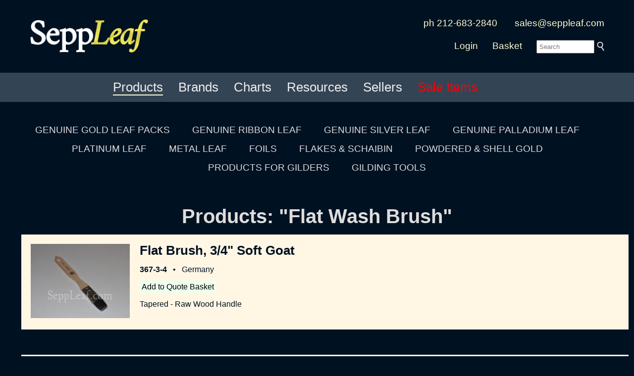

--- FILE ---
content_type: text/html; charset=UTF-8
request_url: https://seppleaf.com/products/byindex/flat_wash_brush
body_size: 32180
content:
<!DOCTYPE html><html lang="en"><head><!-- not mobile --><meta charset="utf-8"><!-- Google tag (gtag.js) -->
<script async src="https://www.googletagmanager.com/gtag/js?id=G-KQF1WZ6RZN"></script>
<script>
  window.dataLayer = window.dataLayer || [];
  function gtag(){dataLayer.push(arguments);}
  gtag('js', new Date());

  gtag('config', 'G-KQF1WZ6RZN');
</script>
<script type="application/ld+json">{"@context":"http:\/\/schema.org","@type":"LocalBusiness","name":"SeppLeaf Products, Inc.","description":"The Gilders Source for Gold Leaf, Silver Leaf, Metal Leaf, Tools and Supplies.","image":"https:\/\/seppleaf.com\/logos\/sections\/SeppLeafProducts-200x150-20190703.jpg","telephone":"212-683-2840","openingHours":"Mo,Tu,We,Th,Fr 09:00-16:00","address":{"@type":"PostalAddress","streetAddress":"381 Park Avenue South","addressLocality":"New York","addressRegion":"NY","postalCode":"10016"},"geo":{"@type":"GeoCoordinates","latitude":"40.7423844","longitude":"-73.9863946"},"url":"https:\/\/seppleaf.com"}</script>
<script type="application/ld+json">{"@context":"http:\/\/schema.org","@type":"Organization","description":"The Gilders Source for Gold Leaf, Silver Leaf, Metal Leaf, Tools and Supplies.","image":"https:\/\/seppleaf.com\/logos\/sections\/SeppLeafProducts-200x150-20190703.jpg","name":"SeppLeaf Products, Inc.","url":"https:\/\/seppleaf.com","address":{"@type":"PostalAddress","streetAddress":"381 Park Avenue South","addressLocality":"New York","addressRegion":"NY","postalCode":"10016"},"logo":"https:\/\/seppleaf.com\/logos\/sections\/SeppLeafProducts-200x150-20190703.jpg"}</script>
<script type="application/ld+json">{"@context":"http:\/\/schema.org","@type":"Corporation","description":"The Gilders Source for Gold Leaf, Silver Leaf, Metal Leaf, Tools and Supplies.","image":"https:\/\/seppleaf.com\/logos\/sections\/SeppLeafProducts-200x150-20190703.jpg","name":"SeppLeaf Products, Inc.","url":"https:\/\/seppleaf.com","address":{"@type":"PostalAddress","streetAddress":"381 Park Avenue South","addressLocality":"New York","addressRegion":"NY","postalCode":"10016"},"logo":"https:\/\/seppleaf.com\/logos\/sections\/SeppLeafProducts-200x150-20190703.jpg"}</script>
<script type="application/ld+json">{"@context":"http:\/\/schema.org","@type":"WebSite","name":"SeppLeaf: Gold Leaf, Silver Leaf, Metal Leaf, Tools and Supplies for Gilders","url":"https:\/\/seppleaf.com"}</script><link rel="canonical" href="https://seppleaf.com/products/byindex/flat_wash_brush" /><meta http-equiv="Content-Type" content="text/html; charset=utf-8"><title>SeppLeaf Products, Gold Leaf, Silver Leaf, Gilding Supplies, Liberon, Mixol, Kolcaustico</title><meta name="description" content="SeppLeaf – Premier source for genuine gold leaf, silver leaf, gilding supplies and more. Since 1984, we provide top-quality metal leaf, gilding tools, tutorials, and expert support to artists, artisans and conservators worldwide." /><meta name="keywords" content="gold leaf, silver leaf, gilding, gold gourmet, gold finishes, liberon, mixol, sepp gilding workshop, kolcaustico, plaster, manetti, crocodile, brambilla best, kuhny, dauvet" /><meta name="viewport" content="width=device-width,initial-scale=1,minimum-scale=1"><link async rel="stylesheet" href="/css/fa-5.15.0/css/all.css"><script type="text/javascript">
var timeout	= 300;
var closetimer	= 0;
var ddmenuitem	= 0;
function mopen(id) {
	mcancelclosetime();
	if(ddmenuitem) ddmenuitem.style.visibility = 'hidden';
	ddmenuitem = document.getElementById(id);
	ddmenuitem.style.visibility = 'visible';
}
function mclose() {
	if(ddmenuitem) ddmenuitem.style.visibility = 'hidden';
}
function mclosetime() {
	closetimer = window.setTimeout(mclose, timeout);
}
function mcancelclosetime() {
	if(closetimer)
	{
		window.clearTimeout(closetimer);
		closetimer = null;
	}
}
document.onclick = mclose;
</script>
<style type="text/css" media="screen">
html { margin:0; padding:0; height:100vh; min-height:100vh; }
body { height:100vh; min-height:100vh; margin:0; padding:0; XXbackground-color:#001122; color:#dddddd; font-family:sans-serif; line-height:1.2em; text-align:left; }
form { display:inline; }
	
#pgcontainer { min-height:100%; position:relative; }
<!--[if IE 6]>
#pgcontainer { height:100%; position:relative; }
<![endif]-->
<!--[if IE 7]>
#pgcontainer { height:100%; position:relative; }
<![endif]-->
<!--[if IE 8]>
#pgcontainer { height:100%; position:relative; }
<![endif]-->
#pgbody { padding-bottom:3em; /* footer Y */ }
#pgfooter_hp { position:absolute; bottom:0; width:100%; min-height:3em; background:black; font-family:sans-serif; font-size:100%; color:#bbbbbb; }
#pgfooter { margin:0 0 2em 0; width:100%; height:3em; padding:2em 0 0 0; font-family:sans-serif; font-size:100%; color:#bbbbbb; }
#pgfooter_blk { width:100%; min-height:3em; ackground:#001122; font-family:sans-serif; font-size:100%; color:#bbbbbb; }

	
div { border:none; overflow:visible; margin:0; }

h1 { font-family:sans-serif; line-height:1.05em; text-decoration:none; font-size:250%; display:inline; }
h2 { font-family:sans-serif; line-height:1.05em; text-decoration:none; font-size:160%; display:inline; }
h3 { font-family:sans-serif; line-height:1.05em; text-decoration:none; font-size:140%; display:inline; }
h4 { font-family:sans-serif; line-height:1.05em; text-decoration:none; font-size:120%; display:inline; }
h5 { font-family:sans-serif; line-height:1.05em; text-decoration:none; font-size:100%; display:inline; }

.my { font-family:Lusitana, Georgia, "Times New Roman", Times, serif; }

.cl_button { border:none; background:none; font-size:120%; color:yellow; font-family:Lusitana, Georgia, "Times New Roman", Times, seriff; }

input.text { border:none; padding-left:4px; }
input.submit { border:none; }

.inp234 { border:none; background-color:#cfc; padding:8px; color:#333; font-family:sans-serif; xfont-size:100%; }
	
.submit234 { border:none; background:none; color:#ffffcc; font-family:Arial, sans-serif; }

.pl_2em { padding:0 0 0 1em; }

#sectionslogos2 {
	position:absolute;
	bottom:3em;
	background-color:#001122;
	background-color:rgba( 0, 17, 34, .7 ); //#001199;
	max-height:180px;
	white-space:nowrap;
	width:100%;
	padding:1em 0 1em 0;
	display:table;
	z-index:0;
}
.logo-image {
	vertical-align:middle;
	padding:4px;
	display:table-cell;
}
.logo-image img {
	max-width:100%;
	width:100%;
}


a:link		{ text-decoration:none; color:#0000cc; }
a:visited	{ text-decoration:none; color:#006600; }
a:hover		{ text-decoration:underline; color:#cc0000; }

a.cl_fg:link		{ text-decoration:none; color:#993333; }
a.cl_fg:visited		{ text-decoration:none; color:#993333; }
a.cl_fg:hover		{ text-decoration:none; color:#ffffff; }

a.cl_fg_wht:link	{ text-decoration:none; color:#eeeeee; }
a.cl_fg_wht:visited	{ text-decoration:none; color:#eeeeee; }
a.cl_fg_wht:hover	{ text-decoration:none; color:#ffffff; }

a.cl_fg_wht_ul:link		{ text-decoration:none; color:#eeeeee; padding:0 0 2px 0; border-bottom:1px solid #999999; }
a.cl_fg_wht_ul:visited	{ text-decoration:none; color:#eeeeee; padding:0 0 2px 0; border-bottom:1px solid #999999; }
a.cl_fg_wht_ul:hover	{ text-decoration:none; color:#ffffff; padding:0 0 2px 0; border-bottom:1px solid #cccccc; }

a.cl_fg_red:link		{ text-decoration:none; color:#cc3333; }
a.cl_fg_red:visited		{ text-decoration:none; color:#cc3333; }
a.cl_fg_red:hover		{ text-decoration:none; color:#ff3333; }

a.cl_fg_012:link		{ text-decoration:none; color:#001122; }
a.cl_fg_012:visited		{ text-decoration:none; color:#001122; }
a.cl_fg_012:hover		{ text-decoration:none; color:#993333; }

a.cl_fg_pgr:link		{ text-decoration:none; color:#33cccc; }
a.cl_fg_pgr:visited		{ text-decoration:none; color:#33cccc; }
a.cl_fg_pgr:hover		{ text-decoration:none; color:#33ffff; }

a.cl_bg:link		{ text-decoration:none; color:#ffffcc; }
a.cl_bg:visited		{ text-decoration:none; color:#ffffcc; }
a.cl_bg:hover		{ text-decoration:none; color:#ffffff; }

a.cl_bg_wht:link	{ text-decoration:none; color:#dddddd; }
a.cl_bg_wht:visited	{ text-decoration:none; color:#dddddd; }
a.cl_bg_wht:hover	{ text-decoration:none; color:#ffffff; }

a.cl_bg_012:link		{ text-decoration:none; color:#001122; }
a.cl_bg_012:visited		{ text-decoration:none; color:#001122; }
a.cl_bg_012:hover		{ text-decoration:none; color:#001144; }

a.cl_bg_f93:link		{ text-decoration:none; color:#f7c369; }
a.cl_bg_f93:visited		{ text-decoration:none; color:#f7c369; }
a.cl_bg_f93:hover		{ text-decoration:none; color:#f7c369; }

a.white:link	{ text-decoration:none; color:#bbbbbb; }
a.white:visited	{ text-decoration:none; color:#bbbbbb; }
a.white:hover	{ text-decoration:none; color:#ffffff; }

a.white4:link		{ text-decoration:none; color:#bbbbbb; }
a.white4:visited	{ text-decoration:none; color:#bbbbbb; }
a.white4:hover		{ text-decoration:none; color:#ffffff; }

a.au:link		{ text-decoration:none; color:#ffff99; }
a.au:visited	{ text-decoration:none; color:#ffff99; }
a.au:hover		{ text-decoration:none; color:#ffcc00; }

table { max-width:1200px; }

.img-resp { max-width:100%; height:auto; }

.div-fullx {
	min-width:100vw;
	overflow:hidden;
	xposition:relative;
}
.img-fullx  {
	width: 100%; // auto keeps aspect ratio; 100% allows skewing
	xheight:auto;
	xoverflow:hidden;
	position:absolute;
	top:50%;
	margin-top:-500px;
}



.error		{ margin:0em; border-top:2px solid red; border-bottom:2px solid red; background:#ffcccc; padding:6px; font-family:verdana,sans-serif; font-size:120%; }
.success	{ margin:0em; border-top:2px solid green; border-bottom:2px solid green; background:ccffcc; padding:6px; font-family:verdana,sans-serif; font-size:120%; }
.status		{ margin:0em; border-top:2px solid blue; border-bottom:2px solid blue; background:#ccccff; padding:6px; font-family:verdana,sans-serif; font-size:120%; }

div.sidebar
{
	width: 300px;
}

@media all and (max-device-width: 320px)
{
	// styles assigned when device width is smaller than 320px;
	div.sidebar
	{
		width: 100px;
	}
}

.wiggle
{
	transition:0.3s;
}
.wiggle:hover
{
	filter: contrast(0.8);
	-webkit-filter: contrast(0.8);
	Xmargin-top:10px;
	transition:0.3s;
}

		
#bgcycler {padding:0;margin:0;width:100%;position:absolute;top:0;left:0;z-index:-1;}
#bgcycler div{position:fixed;left:0;top:0;width:100%;z-index:1;}
#bgcycler div.active{z-index:3;}
		
.sidenav
{
  height: 100%; /* remove for "auto" height */
  width: 220px; /* width of the sidebar */
  position: fixed; /* stay in place upon page scroll */
  z-index: 1; /* Stay on top */
  top: 0; /* Stay at the top */
  left: 0;
  
  background-color: #ffd;
  border-right:1px solid #ccc;
  overflow-x: hidden; /* no horiz scroll */
  padding:20px 0 0 0;
  text-align:center;
}
			
.sidenav a
{
  padding: 6px 16px 6px 16px;
  text-decoration: none;
  font-size: 150%;
  color: #333;
  Xdisplay: block;
  font-family: sans-serif;
}
			
.sidenav a:hover
{
  color: #3d3;
}
			
.bodyright
{
  margin-left: 220px; /* == sidebar width */
  padding: 0px 20px 0 20px;
}
			
@media screen and (max-height: 450px)
{
  .sidenav { padding-top: 15px; }
  .sidenav a { font-size: 18px; }
}
/* mkVid 100% width and height to cover browser window */
#idBgVideo {
	position: fixed;
	right: 0;
	bottom: 0;
	min-width: 100%;
	min-height: 100%;
}

/* Dim for content at bottom of video/page */
.vidcontent {
	position: fixed;
	bottom: 0;
	Xbackground: rgba(0, 0, 0, 0.5);
	color: #f1f1f1;
	width: 100%;
	padding: 20px;
}

/* Button used to pause/play the video */
#idBgVideoBtnPlayPause {
	width: 50px;
	font-size: 18px;
	padding: 10px;
	border: none;
	background: rgba(0, 0, 0, 0);
	color:rgba(255,255,255,0.4);
	Xcolor: #fff;
	cursor: pointer;
}
#idBgVideoBtnPlayPause:hover {
	Xbackground: rgba(255,255,255,0.5);
	color:rgba(255,255,255,1);
}

/* Button used to mute/unmute the video */
#idBgVideoBtnMuteUnmute {
	width: 50px;
	font-size: 18px;
	padding: 10px;
	border: none;
	background: rgba(0, 0, 0, 0);
	color:rgba(255,255,255,0.4);
	cursor: pointer;
}
#idBgVideoBtnMuteUnmute:hover {
	Xbackground: rgba(255,255,255,0.5);
	color:rgba(255,255,255,1);
}

/* Button vol down the video */
#idBgVideoBtnVolDown {
	width: 50px;
	font-size: 18px;
	padding: 10px;
	border: none;
	background: rgba(0, 0, 0, 0);
	color:rgba(255,255,255,0.4);
	cursor: pointer;
}
#idBgVideoBtnVolDown:hover {
	Xbackground: rgba(255,255,255,0.5);
	color:rgba(255,255,255,1);
}

/* Button vol up the video */
#idBgVideoBtnVolUp {
	width: 50px;
	font-size: 18px;
	padding: 10px;
	border: none;
	background: rgba(0, 0, 0, 0);
	color:rgba(255,255,255,0.4);
	Xcolor: #fff;
	cursor: pointer;
}
#idBgVideoBtnVolUp:hover {
	Xbackground: rgba(255,255,255,0.5);
	color:rgba(255,255,255,1);
}

</style><style type="text/css" media="screen">
#sddm { margin: 0; padding: 0; z-index: 100; }

#sddm li { margin: 0; padding: 0; list-style: none; float: center; font: 120% sans-serif ;  z-index: 100; }
#sddm li a { display: block; margin: 0 10px 0 0; padding: 4px 4px 4px 20px; background: #001122; color: #cccccc; text-align: center; text-decoration: none;  z-index: 100; }
#sddm li a:hover { xbackground: #007700; color: #ffffff;  z-index: 100; }

#sddm div { position: absolute; visibility: hidden; margin: 0; padding: 0 10px 0 4px; background: #001122; border-left: 2px solid #666666; }
#sddm div a { position: relative; display: block; margin: 0; padding: 5px 10; width: auto; white-space: nowrap; text-align:left; text-decoration: none; background: #001122; color: #cccccc; font: 100% sans-serif; }
#sddm div a:hover { background: #001122; color: #ffffff; }
</style><style type="text/css" media="screen">
#sddm2 { margin: 0; padding: 0; z-index: 100; }

#sddm2 li { margin: 0 .5em 0 0; padding: 0; list-style: none; float: left; font: 130% sans-serif; z-index: 100; }
#sddm2 li a { display: block; margin: 0 10px 0 0; padding: 4px 4px 4px 4px; background: #345; color: #eee; text-align: center; text-decoration: none;  z-index: 100; }
#sddm2 li a:hover { xbackground: #070; color: #ffc;  z-index: 100; }

#sddm2 div { position: absolute; visibility: hidden; margin: 0; padding: 0 10px 0 4px; background: #345; border-left: 2px solid #666; }
#sddm2 div a { position: relative; display: block; margin: 0; padding: 5px 10; width: auto; white-space: nowrap; text-align:left; text-decoration: none; background: #345; color: #eee; font: 80% sans-serif; }
#sddm2 div a:hover { background: #345; color: #ffc; }
</style></head><body style="z-index:-100; background-color:#001122;   "><div style="position:relative; top:0; left:0; padding:1em;  background:#012;  "><center><div style="font-size:120%; "><table xborder=1 cellpadding="0" cellspacing="20" width="100%" style="xmax-width:80%; "><tr><td rowspan="2"><div style="padding:0 1em 0 0; "><a href="/"><img src="/logos/SeppLeaf_MASTER_LogoType-1000x300.png" border="0" style="max-width:240px; " width="250" alt="SeppLeaf, the gilder's source" title="SeppLeaf, the gilder's source for quality leaf, supplies, tools and materials" /></a></div></td><td style="text-align:right; " align="right"><a href="/contactus"  class="cl_bg">ph 212-683-2840</a> &nbsp; &nbsp; &nbsp; <a href="mailto:sales@seppleaf.com"  class="cl_bg">sales@seppleaf.com</a></td></tr><tr><td style="text-align:right; " align="right"><a href="/login" class="cl_bg">Login</a> &emsp; <a href="/products/qb"  class="cl_bg">Basket</a> &emsp; <nobr><form method="post" action="/search"> <input type="text" size="12" id="searchInput" name="fv[top_tFind]" placeholder="Search" value="" style="padding:4px; " xclass="inp234" /> <input type="image" name="fv[subMagnifier]" src="/images/Magnifier_wht-316x394.png" border="0" width="15" alt="Submit" style="vertical-align:-4px; " /></form></nobr></td></tr></table></div></center></div><div style="background:#345; padding:10px; color:#fff; font-size:125%; "><center><div style="display:inline-block; "><ul id="sddm2"> &nbsp; 
				<li><a href="/products"
						onmouseover="mopen('m_products')"
						onmouseout="mclosetime()"><span style="border-bottom:2px solid #ffc; ">Products</span></a>
					<div id="m_products"
						onmouseover="mcancelclosetime()"
						onmouseout="mclosetime()"
						class="dropdownsubmenu">

					<a href="/products/gold_leaf">Genuine Gold Leaf Packs</a>
					<a href="/products/ribbon_leaf">Genuine Ribbon Leaf</a>
					<a href="/products/silver_leaf">Genuine Silver Leaf</a>
					<a href="/products/palladium_leaf">Genuine Palladium Leaf</a>
					<a href="/products/platinum_leaf">Platinum Leaf</a>
					<a href="/products/metal_leaf">Metal Leaf</a>
					<a href="/products/tools">Gilding Tools</a>
					<a href="/products/supplies">Gilding Supplies</a>
					<a href="/products/foils">Foils</a>
					<a href="/products/flakes_schaibin">Flakes + Schaibin</a>
					<a href="/products/powdered_shell">Powdered + Shell Gold</a>
			
				<a href="#"><hr /></a>
				<a href="/gold_gourmet">Gold Gourmet</a>
				<a href="/kolcaustico">Kolcaustico</a>
				<a href="/liberon">Liberon</a>
				<a href="/mixol">Mixol</a>
				<a href="/sepp_gilding_workshop">Sepp Gilding Workshop</a>

				<a href="#"><hr /></a>
				<a href="/products/supplies/mica_powder">Mica Powders</a>
				<a href="/beauty_gold">Beauty Gold</a>
				<a href="/abalone">Abalone</a>
			
				<a href="#"><hr /></a>
					<a href="/products/index">Index</a>
					</div>
				</li>
			 &nbsp; 
			<li><a href="/brands"
					onmouseover="mopen('m_brands')"
					onmouseout="mclosetime()"><span>Brands</span></a>
				<div id="m_brands"
					onmouseover="mcancelclosetime()"
					onmouseout="mclosetime()"
					class="dropdownsubmenu">

				<a href="/manetti_gold_leaf">Manetti</a>
				<a href="/eytzinger_gold_leaf">Crocodile (Eytzinger)</a>
				<a href="/brambilla_best_gold_leaf">Brambilla (Best)</a>
				<a href="/monarch_gold_leaf">Monarch</a>
				<a href="/seppleaf_china">SeppLeaf China</a>
				<a href="/dauvet_gold_leaf">Dauvet</a>
				<a href="/kuhny_gold_leaf">Kuhny</a>
				<a href="/nazionale_gold_leaf">Nazionale</a>

				<a href="#"><hr /></a>

				<a href="/gold_gourmet">Gold Gourmet</a>
				<a href="/kolcaustico">Kolcaustico</a>
				<a href="/liberon">Liberon</a>
				<a href="/mixol">Mixol</a>
				<a href="/sepp_gilding_workshop">Sepp Gilding Workshop</a>

				</div>
			</li>
		 &nbsp; 
				<li><a href="/charts"
						onmouseover="mopen('m_charts')"
						onmouseout="mclosetime()"><span>Charts</span></a>
					<div id="m_charts"
						onmouseover="mcancelclosetime()"
						onmouseout="mclosetime()"
						class="dropdownsubmenu">
					<a href="/products/gcc-ma">Manetti</a>
					<a href="/products/gcc-cr">Crocodile</a>
					<a href="/products/gcc-it">Brambilla Best</a>
					<a href="/products/gcc-mo">Monarch</a>
					<a href="/charts#seppleaf">SeppLeaf China</a>
					<a href="/charts#dauvet">Dauvet</a>
					<a href="/charts#khuny">Khuny German</a>
					<a href="/charts#nazionale">Nazionale</a>
					<hr />
					<a href="/charts#silver">Colored Silver</a>
					<a href="/charts#tamise">Tamise</a>
					<a href="/charts#mica">Mica Powders</a>
					<a href="/charts#abalone_shell">Abalone</a>
					<a href="/charts#clay">Clay</a>
					<hr />
					<a href="/charts#liberon">Liberon</a>
					<a href="/charts#mixol">Mixol</a>
					<a href="/charts#sepp_gilding_workshop">Sepp Gilding Workshop</a>
					</div>
				</li>
			 &nbsp; 
			<li><a href="/classes"
					onmouseover="mopen('m_classes')"
					onmouseout="mclosetime()"><span>Resources</span></a>
				<div id="m_classes"
					onmouseover="mcancelclosetime()"
					onmouseout="mclosetime()"
					class="dropdownsubmenu">
				<a href="/affiliations">Affiliations</a>
				<a href="https://blog.seppleaf.com">Blog</a>
				<a href="/classes">Classes</a>
				<a href="/datasheets">Datasheets</a>
				<a href="/diy">DIY / Tutorials</a>
				<a href="https://www.xe.com" target="_blank">Exchange Rates</a>
				
				<a href="https://goldfaq.org">goldFAQ</a>
			
				<a href="https://goldprice.org" target="_blank">Gold Price</a>
				<a href="/news">News</a>
				<a href="/newsletters">Newsletters</a>
				<a href="/technical_help">Technical Help</a>
				<a href="/classes/videos">Videos on Gilding</a>
				<a href="#"><hr /></a>
				<a href="/facebook">Facebook</a>
				<a href="https://www.instagram.com/seppleaf">Instagram</a>
				<a href="https://www.linkedin.com/pub/lauren-sepp/17/a4a/232">Linked-In</a>
				<a href="https://www.pinterest.com/laursep/gold-leafin/">Pinterest</a>
				<a href="https://www.youtube.com/results?search_query=gilding">YouTube</a>
				</div>
			</li>
		 &nbsp; 
				<li><a href="/sellers"
						onmouseover="mopen('m_sellers')"
						onmouseout="mclosetime()"><span>Sellers</span></a>
					<div id="m_sellers"
						onmouseover="mcancelclosetime()"
						onmouseout="mclosetime()"
						class="dropdownsubmenu">

				<a href="/gold_gourmet/sellers">Gold Gourmet</a>
				<a href="/kolcaustico/sellers">Kolcaustico</a>
				<a href="/liberon/sellers">Liberon</a>
				<a href="/mixol/sellers">Mixol</a>
				<a href="/sepp_gilding_workshop/sellers">Sepp Gilding Workshop</a>

					</div>
				</li>
			 &nbsp; 
			<li><a href="/sale_items"
					onmouseover="mopen('m_sale_items')"
					onmouseout="mclosetime()"><span><span style="color:red; ">Sale Items</span></span></a>
				<div id="m_sale_items"
					onmouseover="mcancelclosetime()"
					onmouseout="mclosetime()"
					class="dropdownsubmenu">
				</div>
			</li>
		</ul> <div style="clear:both"></div></div></center></div><center><table cellspacing="0" cellpadding="0" width="100%"><tr><td><center><div style="padding:1em 0 1em 0; font-size:120%; font-family:sans-serif; line-height:2em; "><p> <nobr><a href="/products/gold_leaf" class="cl_bg_wht">GENUINE GOLD LEAF PACKS</a>&nbsp;&nbsp;&nbsp;&nbsp;&nbsp;&nbsp;&nbsp;&nbsp; </nobr> <nobr><a href="/products/ribbon_leaf" class="cl_bg_wht">GENUINE RIBBON LEAF</a>&nbsp;&nbsp;&nbsp;&nbsp;&nbsp;&nbsp;&nbsp;&nbsp; </nobr> <nobr><a href="/products/silver_leaf" class="cl_bg_wht">GENUINE SILVER LEAF</a>&nbsp;&nbsp;&nbsp;&nbsp;&nbsp;&nbsp;&nbsp;&nbsp; </nobr> <nobr><a href="/products/palladium_leaf" class="cl_bg_wht">GENUINE PALLADIUM LEAF</a>&nbsp;&nbsp;&nbsp;&nbsp;&nbsp;&nbsp;&nbsp;&nbsp; </nobr> <nobr><a href="/products/platinum_leaf" class="cl_bg_wht">PLATINUM LEAF</a>&nbsp;&nbsp;&nbsp;&nbsp;&nbsp;&nbsp;&nbsp;&nbsp; </nobr> <nobr><a href="/products/metal_leaf" class="cl_bg_wht">METAL LEAF</a>&nbsp;&nbsp;&nbsp;&nbsp;&nbsp;&nbsp;&nbsp;&nbsp; </nobr> <nobr><a href="/products/foils" class="cl_bg_wht">FOILS</a>&nbsp;&nbsp;&nbsp;&nbsp;&nbsp;&nbsp;&nbsp;&nbsp; </nobr> <nobr><a href="/products/flakes_schaibin" class="cl_bg_wht">FLAKES &amp; SCHAIBIN</a>&nbsp;&nbsp;&nbsp;&nbsp;&nbsp;&nbsp;&nbsp;&nbsp; </nobr> <nobr><a href="/products/powdered_shell" class="cl_bg_wht">POWDERED &amp; SHELL GOLD</a>&nbsp;&nbsp;&nbsp;&nbsp;&nbsp;&nbsp;&nbsp;&nbsp; </nobr> <nobr><a href="/products/supplies" class="cl_bg_wht">PRODUCTS FOR GILDERS</a>&nbsp;&nbsp;&nbsp;&nbsp;&nbsp;&nbsp;&nbsp;&nbsp; </nobr> <nobr><a href="/products/tools" class="cl_bg_wht">GILDING TOOLS</a></nobr></p></div></center></td></tr><tr><td valign="top"><center><table width="100%"><tr><td><center><p><h1>Products: "Flat Wash Brush"</h1></p></center><p></p><div style="width:100%; margin:0em 0 1em 0; padding:1em; background:#fff6e4; color:#001122; text-align:left; "><table width="100%"><tr><td width="200" align="center" valign="top"><a href="/product/367-3-4"><img src="/product_photo/56e06fad497759972b6731a4--20251215204014.jpg" border="0"
				style="max-width:225px; max-heighth:150px; "
				width="100%"
				height="100%"
				title="Flat Brush, 3/4" Soft Goat @ seppleaf.com"
				alt="Flat Brush, 3/4" Soft Goat @ seppleaf.com"
				loading="lazy"
				/></a></td><td valign="top" xwidth="90%"><div style="padding:0 0 0 1em; "><a href="/product/367-3-4" class="cl_fg_012"><h2>Flat Brush, 3/4" Soft Goat</h2></a><p></p><a href="/product/367-3-4" class="cl_fg_012"><b>367-3-4</b></a> &nbsp; &bull; &nbsp; Germany<br /><p></p><xcenter><a href="/products/qb/add/367-3-4" class="cl_fg_012" style="xmargin:1em; padding:4px; background:#efe; color:#000; ">Add to Quote Basket</a></center><div style="padding:1em 2em 0 0; text-align:left; color:#001122; ">Tapered - Raw Wood Handle</div></div></td></tr></table></div><p><br /></p><div style="width:100%; margin:0em 0 1em 0; padding:1em; background:#fff6e4; color:#001122; text-align:left; "><table width="100%"><tr><td width="200" align="center" valign="top"><a href="/product/954-1"><img src="/product_photo/56e06afc497759972b66fb9b--20251215204014.jpg" border="0"
				style="max-width:240px; max-heighth:37px; "
				width="100%"
				height="100%"
				title="Wash Brush, Flat   1",  Mixed Squirrel @ seppleaf.com"
				alt="Wash Brush, Flat   1",  Mixed Squirrel @ seppleaf.com"
				loading="lazy"
				/></a></td><td valign="top" xwidth="90%"><div style="padding:0 0 0 1em; "><a href="/product/954-1" class="cl_fg_012"><h2>Wash Brush, Flat   1",  Mixed Squirrel</h2></a><p></p><a href="/product/954-1" class="cl_fg_012"><b>954-1</b></a> &nbsp; &bull; &nbsp; Germany<br /><p></p><xcenter><a href="/products/qb/add/954-1" class="cl_fg_012" style="xmargin:1em; padding:4px; background:#efe; color:#000; ">Add to Quote Basket</a></center><div style="padding:1em 2em 0 0; text-align:left; color:#001122; ">Square Edge - Raw Wood Handle</div></div></td></tr></table></div><p><br /></p></td></tr></table></center></td></tr></table></center></div></div><div id="pgfooter_black" style="  background:#012;  margin:3em 0 0 0; padding:3em 0 3em 0; "><div style="padding:0 0 0 0; "><center><table Xborder=1><tr><td valign="top"><center><a href="/"><img src="/logos/SeppLeaf_MASTER_LogoType-1000x300.png" border="0" style="max-width:175px; " width="100%" alt="SeppLeaf, the gilder's source" title="SeppLeaf, the gilder's source for quality leaf, supplies, tools and materials" /></a></center><p></p><center><div style="text-align:left; font-size:110%; line-height:2em; max-width:280px; ">SeppLeaf Products provides an unparalleled array of <a href="/products/gold_leaf" class="cl_bg">genuine gold leaf</a>, <a href="/products/silver_leaf" class="cl_bg">silver leaf</a>, <a href="/products/palladium_leaf" class="cl_bg">palladium leaf</a>, and <a href="/products/metal_leaf" class="cl_bg">metal leaf</a>; <a href="/products/tools" class="cl_bg">gilding tools</a> and <a href="/products/supplies" class="cl_bg">supplies</a>.</p>

		<p>SeppLeaf Products distributes <a href="/liberon" class="cl_bg">Liberon premium finishes</a>, <a href="/kolcaustico" class="cl_bg">Kolcaustico Venetian plaster</a>, <a href="/mixol" class="cl_bg">Mixol Universal Tints</a>, and <a href="/gold_gourmet" class="cl_bg">Gold Gourmet edible genuine gold and silver</a>.</p>

		<p>SeppLeaf Products is a corporate member of the <a href="/2/tjj0" target="_blank" class="white" rel="noopener">Society of Gilders.</a></div><p><a href="/2/tjj0" target="_blank" rel="noopener"><img src="/logos/SOG/SOGMember100.jpg" width="100" border="0" /></a></p><p></p><a href="/contactus" class="white">&copy; 2025 &nbsp;  SeppLeaf Products, Inc.</a><p></p></center></td><td valign="top"><div style="padding:3em 2em 0 4em; "><p><nobr><h2>Contact Us</h2></nobr></p><br /><nobr>381 Park Ave. South #1301</nobr><br />New York, NY 10016<p></p>Phone 212-683-2840<p></p><a href="mailto:sales@seppleaf.com" class="white">sales@seppleaf.com</a><p></p><a href="/contact" class="white">Contact Us</a><p></p><a href="/about" class="white">About Us</a></div></td><td valign="top"><div style="padding:3em 2em 0 2em; "><p><nobr><h2>General</h2></nobr></p><br /><a href="https://www.xe.com" target="_blank" class="white" rel="noopener">Exchange Rates</a><p></p><a href="https://goldprice.org" target="_blank" class="white" rel="noopener">Gold Price</a><p></p><a href="/privacy" class="white">Privacy Policy</a><p></p><a href="/sitemap" class="white">Site Map</a><p></p><a href="/terms" class="white">Terms</a><p></p><a href="https://brenden.com/" target="brenden" title="Brenden Digital" class="white">Website</a></div></td><td valign="top"><center><div style="padding:3em 2em 0 2em; "><p><nobr><h2>Social</h2></nobr></p><br /><a href="/2/1zic" target="_blank"title="Facebook" alt="Facebook" rel="noopener" class="white"><img src="/images/facebook/facebook-f-18x18.png" border="0" height="22" alt="Facebook" /><p></p>Facebook</a><p></p><a href="/2/36uw1" target="_blank" title="Instagram MIXOL" alt="Instagram MIXOL" rel="noopener" class="white"><img src="/images/instagram/Instagram-18x18.png" border="0" height="22" alt="Instagram MIXOL" /><p></p>Instagram</a><p></p><a href="/2/aq2s" target="_blank" title="Linked In" alt="Linked In" rel="noopener" class="white"><img src="/images/linkedin/linkedin_icon_18x18.png" border="0" height="22" alt="Linked In" /><p></p>Linked-In</a><p></p><a href="/2/1jf4a" target="_blank" title="Pinterest Gold-Leafin" alt="Pinterest Gold-Leafin" rel="noopener" class="white"><img src="/images/pinterest/pinterest_icon_18x18.png" border="0" height="22" alt="Pinterest Gold-Leafin" /><p></p>Pinterest</a><p></p><a href="/2/3s1hy" target="_blank" title="TikTok" alt="TikTok" rel="noopener" class="white"><img src="/images/socmed/tiktok-64x64.jpg" border="0" height="22" title="TikTok" alt="TikTok" /><p></p>TikTok</a><p></p><a href="/2/5lyr7" target="_blank" title="YouTube" alt="YouTube" rel="noopener" class="white"><img src="/images/youtube/youtube_icon_18x18.png" border="0" height="22" alt="YouTube" /><p></p>YouTube</a><p></p></div></center></td></tr></table></center></div></div></div><noscript>seppleaf.com requires javascript.</noscript>
<script type="text/javascript">
var varBgVideo = document.getElementById("idBgVideo");

var varBgVideoBtnPlayPause = document.getElementById("idBgVideoBtnPlayPause");
function funcBgVideoBtnPlayPause() {
	if (varBgVideo.paused) {
		varBgVideo.play();
		varBgVideoBtnPlayPause.innerHTML = "<i class=\"fas fa-pause\" aria-hidden=\"true\"></i>";
	} else {
		varBgVideo.pause();
		varBgVideoBtnPlayPause.innerHTML = "<i class=\"fas fa-play\" aria-hidden=\"true\"></i>";
	}
}

var varBgVideoBtnMuteUnmute = document.getElementById("idBgVideoBtnMuteUnmute");
function funcBgVideoBtnMuteUnmute() {
	if (varBgVideo.muted) {
		varBgVideo.muted = false;
		varBgVideoBtnMuteUnmute.innerHTML = "<i class=\"fas fa-volume-off\" style=\"color:#ff6; \" aria-hidden=\"true\"></i>";
	} else {
		varBgVideo.muted = true;
		varBgVideoBtnMuteUnmute.innerHTML = "<i class=\"fas fa-volume-mute\" style=\"color:#ff6; \" aria-hidden=\"true\"></i>";
	}
}

var varBgVideoBtnVolDown = document.getElementById("idBgVideoBtnVolDown");
function funcBgVideoBtnVolDown() {
	varBgVideo.volume = varBgVideo.volume - 0.05;
}

var varBgVideoBtnVolUp = document.getElementById("idBgVideoBtnVolUp");
function funcBgVideoBtnVolUp() {
	if (varBgVideo.muted) {
		varBgVideo.muted = false;
	}
	varBgVideo.volume = varBgVideo.volume + 0.05;
}

</script>
<test id="ajax1"></test><script type="text/javascript" async>try { var x = window.outerWidth || screen.width || window.innerWidth || document.documentElement.clientWidth || document.body.clientWidth; var y = window.outerHeight || screen.height || window.innerHeight || document.documentElement.clientHeight || document.body.clientHeight; try { var ori = window.orientation || screen.orientation.type || screen.orientation.angle; } catch( error ) { var ori = window.orientation || 0; } var xhr; if( window.XMLHttpRequest ) { xhr = new XMLHttpRequest(); } else { xhr = new ActiveXObject( "Microsoft.XMLHTTP" ); } xhr.open( 'POST', '/xy', true ); xhr.onreadystatechange = function() { if( xhr.readyState == 4 && xhr.status == 200 ) { document.getElementById( "ajax1" ).innerHTML = xhr.responseText; } }; xhr.setRequestHeader( 'Content-Type', 'application/x-www-form-urlencoded' ); xhr.send( encodeURI( 'x=' + x + '&y=' + y + '&ori=' + ori ) ); } catch( error ) { }</script></body></html>